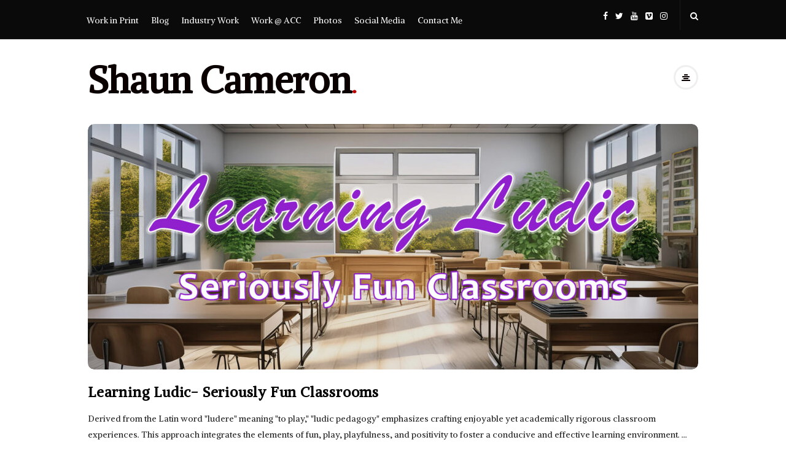

--- FILE ---
content_type: text/html; charset=UTF-8
request_url: https://shauncameron.com/
body_size: 14717
content:
<!DOCTYPE html>
<html dir="ltr" lang="en-US" prefix="og: https://ogp.me/ns#" class="no-js">
	<head>
		<meta charset="UTF-8">
		<meta name="viewport" content="width=device-width, initial-scale=1, maximum-scale=1">
		<meta http-equiv="X-UA-Compatible" content="IE=edge">
		<link rel="profile" href="http://gmpg.org/xfn/11">
		<link rel="pingback" href="https://shauncameron.com/xmlrpc.php">
				<!--[if lt IE 9]>
		<script src="https://shauncameron.com/wp-content/themes/writing/js/html5.js"></script>
		<![endif]-->
		<script>(function(){document.documentElement.className='js'})();</script>

						<meta property="og:type" content="website" />
							<meta property="og:title" content="Shaun Cameron" />
							<meta property="og:url" content="https://shauncameron.com/" />
							<meta property="og:description" content="Shaun Cameron is a writer and columnist based in Brandon Manitoba Canada" />
			<title>Shaun Cameron</title>
	<style>img:is([sizes="auto" i], [sizes^="auto," i]) { contain-intrinsic-size: 3000px 1500px }</style>
	
		<!-- All in One SEO 4.8.1.1 - aioseo.com -->
	<meta name="description" content="father, husband, writer and film-maker" />
	<meta name="robots" content="max-image-preview:large" />
	<meta name="keywords" content="shaun cameron,writer,father,husband,blogger,film-maker,community,politician,photographer,novelist,columnist,videographer,documentary,brandon,manitoba,road to the royal,bell mts,stories from home,provincial exhibition,winter fair,entertainment,wedding,story,fatherhood,christmas,brandon sun,as i see it,politics,ndp,pc,liberal mbpoli,cdnpoli" />
	<link rel="canonical" href="https://shauncameron.com/" />
	<link rel="next" href="https://shauncameron.com/page/2/" />
	<meta name="generator" content="All in One SEO (AIOSEO) 4.8.1.1" />
		<meta property="og:locale" content="en_US" />
		<meta property="og:site_name" content="Shaun Cameron | filmmaker, writer, father, husband" />
		<meta property="og:type" content="website" />
		<meta property="og:title" content="Shaun Cameron" />
		<meta property="og:description" content="father, husband, writer and film-maker" />
		<meta property="og:url" content="https://shauncameron.com/" />
		<meta name="twitter:card" content="summary" />
		<meta name="twitter:title" content="Shaun Cameron" />
		<meta name="twitter:description" content="father, husband, writer and film-maker" />
		<script type="application/ld+json" class="aioseo-schema">
			{"@context":"https:\/\/schema.org","@graph":[{"@type":"BreadcrumbList","@id":"https:\/\/shauncameron.com\/#breadcrumblist","itemListElement":[{"@type":"ListItem","@id":"https:\/\/shauncameron.com\/#listItem","position":1,"name":"Home"}]},{"@type":"CollectionPage","@id":"https:\/\/shauncameron.com\/#collectionpage","url":"https:\/\/shauncameron.com\/","name":"Shaun Cameron","description":"father, husband, writer and film-maker","inLanguage":"en-US","isPartOf":{"@id":"https:\/\/shauncameron.com\/#website"},"breadcrumb":{"@id":"https:\/\/shauncameron.com\/#breadcrumblist"},"about":{"@id":"https:\/\/shauncameron.com\/#organization"}},{"@type":"Organization","@id":"https:\/\/shauncameron.com\/#organization","name":"Shaun Cameron","description":"filmmaker, writer, father, husband","url":"https:\/\/shauncameron.com\/"},{"@type":"WebSite","@id":"https:\/\/shauncameron.com\/#website","url":"https:\/\/shauncameron.com\/","name":"Shaun Cameron","description":"filmmaker, writer, father, husband","inLanguage":"en-US","publisher":{"@id":"https:\/\/shauncameron.com\/#organization"}}]}
		</script>
		<!-- All in One SEO -->

<link rel='dns-prefetch' href='//fonts.googleapis.com' />
<link rel="alternate" type="application/rss+xml" title="Shaun Cameron &raquo; Feed" href="https://shauncameron.com/feed/" />
<link rel="alternate" type="application/rss+xml" title="Shaun Cameron &raquo; Comments Feed" href="https://shauncameron.com/comments/feed/" />
<script type="text/javascript">
/* <![CDATA[ */
window._wpemojiSettings = {"baseUrl":"https:\/\/s.w.org\/images\/core\/emoji\/15.0.3\/72x72\/","ext":".png","svgUrl":"https:\/\/s.w.org\/images\/core\/emoji\/15.0.3\/svg\/","svgExt":".svg","source":{"concatemoji":"https:\/\/shauncameron.com\/wp-includes\/js\/wp-emoji-release.min.js?ver=6.7.4"}};
/*! This file is auto-generated */
!function(i,n){var o,s,e;function c(e){try{var t={supportTests:e,timestamp:(new Date).valueOf()};sessionStorage.setItem(o,JSON.stringify(t))}catch(e){}}function p(e,t,n){e.clearRect(0,0,e.canvas.width,e.canvas.height),e.fillText(t,0,0);var t=new Uint32Array(e.getImageData(0,0,e.canvas.width,e.canvas.height).data),r=(e.clearRect(0,0,e.canvas.width,e.canvas.height),e.fillText(n,0,0),new Uint32Array(e.getImageData(0,0,e.canvas.width,e.canvas.height).data));return t.every(function(e,t){return e===r[t]})}function u(e,t,n){switch(t){case"flag":return n(e,"\ud83c\udff3\ufe0f\u200d\u26a7\ufe0f","\ud83c\udff3\ufe0f\u200b\u26a7\ufe0f")?!1:!n(e,"\ud83c\uddfa\ud83c\uddf3","\ud83c\uddfa\u200b\ud83c\uddf3")&&!n(e,"\ud83c\udff4\udb40\udc67\udb40\udc62\udb40\udc65\udb40\udc6e\udb40\udc67\udb40\udc7f","\ud83c\udff4\u200b\udb40\udc67\u200b\udb40\udc62\u200b\udb40\udc65\u200b\udb40\udc6e\u200b\udb40\udc67\u200b\udb40\udc7f");case"emoji":return!n(e,"\ud83d\udc26\u200d\u2b1b","\ud83d\udc26\u200b\u2b1b")}return!1}function f(e,t,n){var r="undefined"!=typeof WorkerGlobalScope&&self instanceof WorkerGlobalScope?new OffscreenCanvas(300,150):i.createElement("canvas"),a=r.getContext("2d",{willReadFrequently:!0}),o=(a.textBaseline="top",a.font="600 32px Arial",{});return e.forEach(function(e){o[e]=t(a,e,n)}),o}function t(e){var t=i.createElement("script");t.src=e,t.defer=!0,i.head.appendChild(t)}"undefined"!=typeof Promise&&(o="wpEmojiSettingsSupports",s=["flag","emoji"],n.supports={everything:!0,everythingExceptFlag:!0},e=new Promise(function(e){i.addEventListener("DOMContentLoaded",e,{once:!0})}),new Promise(function(t){var n=function(){try{var e=JSON.parse(sessionStorage.getItem(o));if("object"==typeof e&&"number"==typeof e.timestamp&&(new Date).valueOf()<e.timestamp+604800&&"object"==typeof e.supportTests)return e.supportTests}catch(e){}return null}();if(!n){if("undefined"!=typeof Worker&&"undefined"!=typeof OffscreenCanvas&&"undefined"!=typeof URL&&URL.createObjectURL&&"undefined"!=typeof Blob)try{var e="postMessage("+f.toString()+"("+[JSON.stringify(s),u.toString(),p.toString()].join(",")+"));",r=new Blob([e],{type:"text/javascript"}),a=new Worker(URL.createObjectURL(r),{name:"wpTestEmojiSupports"});return void(a.onmessage=function(e){c(n=e.data),a.terminate(),t(n)})}catch(e){}c(n=f(s,u,p))}t(n)}).then(function(e){for(var t in e)n.supports[t]=e[t],n.supports.everything=n.supports.everything&&n.supports[t],"flag"!==t&&(n.supports.everythingExceptFlag=n.supports.everythingExceptFlag&&n.supports[t]);n.supports.everythingExceptFlag=n.supports.everythingExceptFlag&&!n.supports.flag,n.DOMReady=!1,n.readyCallback=function(){n.DOMReady=!0}}).then(function(){return e}).then(function(){var e;n.supports.everything||(n.readyCallback(),(e=n.source||{}).concatemoji?t(e.concatemoji):e.wpemoji&&e.twemoji&&(t(e.twemoji),t(e.wpemoji)))}))}((window,document),window._wpemojiSettings);
/* ]]> */
</script>
<link rel='stylesheet' id='pmb_common-css' href='https://shauncameron.com/wp-content/plugins/print-my-blog/assets/styles/pmb-common.css?ver=1743794148' type='text/css' media='all' />
<style id='wp-emoji-styles-inline-css' type='text/css'>

	img.wp-smiley, img.emoji {
		display: inline !important;
		border: none !important;
		box-shadow: none !important;
		height: 1em !important;
		width: 1em !important;
		margin: 0 0.07em !important;
		vertical-align: -0.1em !important;
		background: none !important;
		padding: 0 !important;
	}
</style>
<link rel='stylesheet' id='wp-block-library-css' href='https://shauncameron.com/wp-includes/css/dist/block-library/style.min.css?ver=6.7.4' type='text/css' media='all' />
<link rel='stylesheet' id='pmb-select2-css' href='https://shauncameron.com/wp-content/plugins/print-my-blog/assets/styles/libs/select2.min.css?ver=4.0.6' type='text/css' media='all' />
<link rel='stylesheet' id='pmb-jquery-ui-css' href='https://shauncameron.com/wp-content/plugins/print-my-blog/assets/styles/libs/jquery-ui/jquery-ui.min.css?ver=1.11.4' type='text/css' media='all' />
<link rel='stylesheet' id='pmb-setup-page-css' href='https://shauncameron.com/wp-content/plugins/print-my-blog/assets/styles/setup-page.css?ver=1743794148' type='text/css' media='all' />
<style id='classic-theme-styles-inline-css' type='text/css'>
/*! This file is auto-generated */
.wp-block-button__link{color:#fff;background-color:#32373c;border-radius:9999px;box-shadow:none;text-decoration:none;padding:calc(.667em + 2px) calc(1.333em + 2px);font-size:1.125em}.wp-block-file__button{background:#32373c;color:#fff;text-decoration:none}
</style>
<style id='global-styles-inline-css' type='text/css'>
:root{--wp--preset--aspect-ratio--square: 1;--wp--preset--aspect-ratio--4-3: 4/3;--wp--preset--aspect-ratio--3-4: 3/4;--wp--preset--aspect-ratio--3-2: 3/2;--wp--preset--aspect-ratio--2-3: 2/3;--wp--preset--aspect-ratio--16-9: 16/9;--wp--preset--aspect-ratio--9-16: 9/16;--wp--preset--color--black: #000000;--wp--preset--color--cyan-bluish-gray: #abb8c3;--wp--preset--color--white: #ffffff;--wp--preset--color--pale-pink: #f78da7;--wp--preset--color--vivid-red: #cf2e2e;--wp--preset--color--luminous-vivid-orange: #ff6900;--wp--preset--color--luminous-vivid-amber: #fcb900;--wp--preset--color--light-green-cyan: #7bdcb5;--wp--preset--color--vivid-green-cyan: #00d084;--wp--preset--color--pale-cyan-blue: #8ed1fc;--wp--preset--color--vivid-cyan-blue: #0693e3;--wp--preset--color--vivid-purple: #9b51e0;--wp--preset--gradient--vivid-cyan-blue-to-vivid-purple: linear-gradient(135deg,rgba(6,147,227,1) 0%,rgb(155,81,224) 100%);--wp--preset--gradient--light-green-cyan-to-vivid-green-cyan: linear-gradient(135deg,rgb(122,220,180) 0%,rgb(0,208,130) 100%);--wp--preset--gradient--luminous-vivid-amber-to-luminous-vivid-orange: linear-gradient(135deg,rgba(252,185,0,1) 0%,rgba(255,105,0,1) 100%);--wp--preset--gradient--luminous-vivid-orange-to-vivid-red: linear-gradient(135deg,rgba(255,105,0,1) 0%,rgb(207,46,46) 100%);--wp--preset--gradient--very-light-gray-to-cyan-bluish-gray: linear-gradient(135deg,rgb(238,238,238) 0%,rgb(169,184,195) 100%);--wp--preset--gradient--cool-to-warm-spectrum: linear-gradient(135deg,rgb(74,234,220) 0%,rgb(151,120,209) 20%,rgb(207,42,186) 40%,rgb(238,44,130) 60%,rgb(251,105,98) 80%,rgb(254,248,76) 100%);--wp--preset--gradient--blush-light-purple: linear-gradient(135deg,rgb(255,206,236) 0%,rgb(152,150,240) 100%);--wp--preset--gradient--blush-bordeaux: linear-gradient(135deg,rgb(254,205,165) 0%,rgb(254,45,45) 50%,rgb(107,0,62) 100%);--wp--preset--gradient--luminous-dusk: linear-gradient(135deg,rgb(255,203,112) 0%,rgb(199,81,192) 50%,rgb(65,88,208) 100%);--wp--preset--gradient--pale-ocean: linear-gradient(135deg,rgb(255,245,203) 0%,rgb(182,227,212) 50%,rgb(51,167,181) 100%);--wp--preset--gradient--electric-grass: linear-gradient(135deg,rgb(202,248,128) 0%,rgb(113,206,126) 100%);--wp--preset--gradient--midnight: linear-gradient(135deg,rgb(2,3,129) 0%,rgb(40,116,252) 100%);--wp--preset--font-size--small: 13px;--wp--preset--font-size--medium: 20px;--wp--preset--font-size--large: 36px;--wp--preset--font-size--x-large: 42px;--wp--preset--spacing--20: 0.44rem;--wp--preset--spacing--30: 0.67rem;--wp--preset--spacing--40: 1rem;--wp--preset--spacing--50: 1.5rem;--wp--preset--spacing--60: 2.25rem;--wp--preset--spacing--70: 3.38rem;--wp--preset--spacing--80: 5.06rem;--wp--preset--shadow--natural: 6px 6px 9px rgba(0, 0, 0, 0.2);--wp--preset--shadow--deep: 12px 12px 50px rgba(0, 0, 0, 0.4);--wp--preset--shadow--sharp: 6px 6px 0px rgba(0, 0, 0, 0.2);--wp--preset--shadow--outlined: 6px 6px 0px -3px rgba(255, 255, 255, 1), 6px 6px rgba(0, 0, 0, 1);--wp--preset--shadow--crisp: 6px 6px 0px rgba(0, 0, 0, 1);}:where(.is-layout-flex){gap: 0.5em;}:where(.is-layout-grid){gap: 0.5em;}body .is-layout-flex{display: flex;}.is-layout-flex{flex-wrap: wrap;align-items: center;}.is-layout-flex > :is(*, div){margin: 0;}body .is-layout-grid{display: grid;}.is-layout-grid > :is(*, div){margin: 0;}:where(.wp-block-columns.is-layout-flex){gap: 2em;}:where(.wp-block-columns.is-layout-grid){gap: 2em;}:where(.wp-block-post-template.is-layout-flex){gap: 1.25em;}:where(.wp-block-post-template.is-layout-grid){gap: 1.25em;}.has-black-color{color: var(--wp--preset--color--black) !important;}.has-cyan-bluish-gray-color{color: var(--wp--preset--color--cyan-bluish-gray) !important;}.has-white-color{color: var(--wp--preset--color--white) !important;}.has-pale-pink-color{color: var(--wp--preset--color--pale-pink) !important;}.has-vivid-red-color{color: var(--wp--preset--color--vivid-red) !important;}.has-luminous-vivid-orange-color{color: var(--wp--preset--color--luminous-vivid-orange) !important;}.has-luminous-vivid-amber-color{color: var(--wp--preset--color--luminous-vivid-amber) !important;}.has-light-green-cyan-color{color: var(--wp--preset--color--light-green-cyan) !important;}.has-vivid-green-cyan-color{color: var(--wp--preset--color--vivid-green-cyan) !important;}.has-pale-cyan-blue-color{color: var(--wp--preset--color--pale-cyan-blue) !important;}.has-vivid-cyan-blue-color{color: var(--wp--preset--color--vivid-cyan-blue) !important;}.has-vivid-purple-color{color: var(--wp--preset--color--vivid-purple) !important;}.has-black-background-color{background-color: var(--wp--preset--color--black) !important;}.has-cyan-bluish-gray-background-color{background-color: var(--wp--preset--color--cyan-bluish-gray) !important;}.has-white-background-color{background-color: var(--wp--preset--color--white) !important;}.has-pale-pink-background-color{background-color: var(--wp--preset--color--pale-pink) !important;}.has-vivid-red-background-color{background-color: var(--wp--preset--color--vivid-red) !important;}.has-luminous-vivid-orange-background-color{background-color: var(--wp--preset--color--luminous-vivid-orange) !important;}.has-luminous-vivid-amber-background-color{background-color: var(--wp--preset--color--luminous-vivid-amber) !important;}.has-light-green-cyan-background-color{background-color: var(--wp--preset--color--light-green-cyan) !important;}.has-vivid-green-cyan-background-color{background-color: var(--wp--preset--color--vivid-green-cyan) !important;}.has-pale-cyan-blue-background-color{background-color: var(--wp--preset--color--pale-cyan-blue) !important;}.has-vivid-cyan-blue-background-color{background-color: var(--wp--preset--color--vivid-cyan-blue) !important;}.has-vivid-purple-background-color{background-color: var(--wp--preset--color--vivid-purple) !important;}.has-black-border-color{border-color: var(--wp--preset--color--black) !important;}.has-cyan-bluish-gray-border-color{border-color: var(--wp--preset--color--cyan-bluish-gray) !important;}.has-white-border-color{border-color: var(--wp--preset--color--white) !important;}.has-pale-pink-border-color{border-color: var(--wp--preset--color--pale-pink) !important;}.has-vivid-red-border-color{border-color: var(--wp--preset--color--vivid-red) !important;}.has-luminous-vivid-orange-border-color{border-color: var(--wp--preset--color--luminous-vivid-orange) !important;}.has-luminous-vivid-amber-border-color{border-color: var(--wp--preset--color--luminous-vivid-amber) !important;}.has-light-green-cyan-border-color{border-color: var(--wp--preset--color--light-green-cyan) !important;}.has-vivid-green-cyan-border-color{border-color: var(--wp--preset--color--vivid-green-cyan) !important;}.has-pale-cyan-blue-border-color{border-color: var(--wp--preset--color--pale-cyan-blue) !important;}.has-vivid-cyan-blue-border-color{border-color: var(--wp--preset--color--vivid-cyan-blue) !important;}.has-vivid-purple-border-color{border-color: var(--wp--preset--color--vivid-purple) !important;}.has-vivid-cyan-blue-to-vivid-purple-gradient-background{background: var(--wp--preset--gradient--vivid-cyan-blue-to-vivid-purple) !important;}.has-light-green-cyan-to-vivid-green-cyan-gradient-background{background: var(--wp--preset--gradient--light-green-cyan-to-vivid-green-cyan) !important;}.has-luminous-vivid-amber-to-luminous-vivid-orange-gradient-background{background: var(--wp--preset--gradient--luminous-vivid-amber-to-luminous-vivid-orange) !important;}.has-luminous-vivid-orange-to-vivid-red-gradient-background{background: var(--wp--preset--gradient--luminous-vivid-orange-to-vivid-red) !important;}.has-very-light-gray-to-cyan-bluish-gray-gradient-background{background: var(--wp--preset--gradient--very-light-gray-to-cyan-bluish-gray) !important;}.has-cool-to-warm-spectrum-gradient-background{background: var(--wp--preset--gradient--cool-to-warm-spectrum) !important;}.has-blush-light-purple-gradient-background{background: var(--wp--preset--gradient--blush-light-purple) !important;}.has-blush-bordeaux-gradient-background{background: var(--wp--preset--gradient--blush-bordeaux) !important;}.has-luminous-dusk-gradient-background{background: var(--wp--preset--gradient--luminous-dusk) !important;}.has-pale-ocean-gradient-background{background: var(--wp--preset--gradient--pale-ocean) !important;}.has-electric-grass-gradient-background{background: var(--wp--preset--gradient--electric-grass) !important;}.has-midnight-gradient-background{background: var(--wp--preset--gradient--midnight) !important;}.has-small-font-size{font-size: var(--wp--preset--font-size--small) !important;}.has-medium-font-size{font-size: var(--wp--preset--font-size--medium) !important;}.has-large-font-size{font-size: var(--wp--preset--font-size--large) !important;}.has-x-large-font-size{font-size: var(--wp--preset--font-size--x-large) !important;}
:where(.wp-block-post-template.is-layout-flex){gap: 1.25em;}:where(.wp-block-post-template.is-layout-grid){gap: 1.25em;}
:where(.wp-block-columns.is-layout-flex){gap: 2em;}:where(.wp-block-columns.is-layout-grid){gap: 2em;}
:root :where(.wp-block-pullquote){font-size: 1.5em;line-height: 1.6;}
</style>
<link rel='stylesheet' id='contact-form-7-css' href='https://shauncameron.com/wp-content/plugins/contact-form-7/includes/css/styles.css?ver=6.0.5' type='text/css' media='all' />
<link rel='stylesheet' id='asalah-lora-css' href='https://fonts.googleapis.com/css?family=Lora%3A400%2C700&#038;subset=latin%2Clatin-ext&#038;ver=6.7.4' type='text/css' media='all' />
<link rel='stylesheet' id='genericons-css' href='https://shauncameron.com/wp-content/themes/writing/genericons/genericons.css?ver=3.2' type='text/css' media='all' />
<link rel='stylesheet' id='bootstrap-css' href='https://shauncameron.com/wp-content/themes/writing/framework/bootstrap/css/bootstrap.css?ver=1' type='text/css' media='all' />
<link rel='stylesheet' id='fontawesome-css' href='https://shauncameron.com/wp-content/themes/writing/framework/font-awesome/css/font-awesome.min.css?ver=1' type='text/css' media='all' />
<link rel='stylesheet' id='asalah-plugins-css' href='https://shauncameron.com/wp-content/themes/writing/pluginstyle.css?ver=1' type='text/css' media='all' />
<link rel='stylesheet' id='asalah-style-css' href='https://shauncameron.com/wp-content/themes/writing/style.css?ver=4.01' type='text/css' media='all' />
<!--[if lt IE 9]>
<link rel='stylesheet' id='asalah-ie-css' href='https://shauncameron.com/wp-content/themes/writing/css/ie.css?ver=6.7.4' type='text/css' media='all' />
<![endif]-->
<link rel='stylesheet' id='writing_google_fonts-css' href='//fonts.googleapis.com/css?family=Alike%3Aregular|Alike+Angular%3Aregular&#038;display=swap' type='text/css' media='screen' />
<style id='akismet-widget-style-inline-css' type='text/css'>

			.a-stats {
				--akismet-color-mid-green: #357b49;
				--akismet-color-white: #fff;
				--akismet-color-light-grey: #f6f7f7;

				max-width: 350px;
				width: auto;
			}

			.a-stats * {
				all: unset;
				box-sizing: border-box;
			}

			.a-stats strong {
				font-weight: 600;
			}

			.a-stats a.a-stats__link,
			.a-stats a.a-stats__link:visited,
			.a-stats a.a-stats__link:active {
				background: var(--akismet-color-mid-green);
				border: none;
				box-shadow: none;
				border-radius: 8px;
				color: var(--akismet-color-white);
				cursor: pointer;
				display: block;
				font-family: -apple-system, BlinkMacSystemFont, 'Segoe UI', 'Roboto', 'Oxygen-Sans', 'Ubuntu', 'Cantarell', 'Helvetica Neue', sans-serif;
				font-weight: 500;
				padding: 12px;
				text-align: center;
				text-decoration: none;
				transition: all 0.2s ease;
			}

			/* Extra specificity to deal with TwentyTwentyOne focus style */
			.widget .a-stats a.a-stats__link:focus {
				background: var(--akismet-color-mid-green);
				color: var(--akismet-color-white);
				text-decoration: none;
			}

			.a-stats a.a-stats__link:hover {
				filter: brightness(110%);
				box-shadow: 0 4px 12px rgba(0, 0, 0, 0.06), 0 0 2px rgba(0, 0, 0, 0.16);
			}

			.a-stats .count {
				color: var(--akismet-color-white);
				display: block;
				font-size: 1.5em;
				line-height: 1.4;
				padding: 0 13px;
				white-space: nowrap;
			}
		
</style>
<script type="text/javascript" src="https://shauncameron.com/wp-includes/js/jquery/jquery.min.js?ver=3.7.1" id="jquery-core-js"></script>
<script type="text/javascript" src="https://shauncameron.com/wp-includes/js/jquery/jquery-migrate.min.js?ver=3.4.1" id="jquery-migrate-js"></script>
<script type="text/javascript" src="https://shauncameron.com/wp-content/themes/writing/js/modernizr.js?ver=1" id="asalah-modernizr-js"></script>
<link rel="https://api.w.org/" href="https://shauncameron.com/wp-json/" /><link rel="EditURI" type="application/rsd+xml" title="RSD" href="https://shauncameron.com/xmlrpc.php?rsd" />
<meta name="generator" content="WordPress 6.7.4" />
<meta property='fb:app_id' content='228954910872826' /><style type="text/css" id="asalah_custom_style_code">@media screen and (min-width: 1024px) {.container { width:1024px; }}@media screen and (min-width: 1195px) {.wp-block-image.alignwide {margin-left: -85px;margin-right: -85px;}}@media screen and (max-width: 1194px) {.wp-block-image.alignwide,
									  .wp-block-embed.alignwide,
									  .wp-block-cover-image.alignwide,
									  .wp-block-cover.alignwide {margin-left: -45px;margin-right: -45px;}}@media screen and (max-width: 1124px) {.wp-block-image.alignwide,
									  .wp-block-embed.alignwide,
									  .wp-block-cover-image.alignwide,
									  .wp-block-cover.alignwide {margin-left: -25px;margin-right: -25px;}}@media screen and (max-width: 1084px) {.wp-block-image.alignwide,
									  .wp-block-embed.alignwide,
									  .wp-block-cover-image.alignwide,
									  .wp-block-cover.alignwide {margin-left: 0px;margin-right: 0px;}}@media screen and (max-width: 1024px) {.wp-block-image.alignwide,
									  .wp-block-embed.alignwide,
									  .wp-block-cover-image.alignwide,
									  .wp-block-cover.alignwide {margin-left: -45px;margin-right: -45px;}}@media screen and (max-width: 798px) {.wp-block-image.alignwide,
									  .wp-block-embed.alignwide,
									  .wp-block-cover-image.alignwide,
									  .wp-block-cover.alignwide {margin-left: 0px;margin-right: 0px;}}.site_logo a { font-size: 60px;}body {font-size:16px;line-height:26px;}.header_logo_wrapper a, .header_logo_wrapper .nav > li > a, .logo_tagline {color:#0a0000;}.header_logo_wrapper {height:100px;background-color:#ffffff;color:#0a0000;}.dropdown-menu { background-color: #0a0a0a;}.header_search, .sticky_header .header_info_wrapper { border-color:#0a0a0a;}.top_menu_wrapper, .header_search > form.search .search_text, .sticky_header .top_menu_wrapper, .mobile_menu_button {background-color:#0a0a0a;}.dropdown-menu, .header_search > form.search .search_text {background-color:#0a0a0a;}.widget_container ul li, .site input.search-field, .top_menu_wrapper, .header_search > form.search .search_text {border-bottom-color:#1b1b1b;}.dropdown-menu > li > a:hover, .dropdown-menu > li > a:focus, .dropdown-menu > .active > a, .dropdown-menu > .active > a:hover, .dropdown-menu > .active > a:focus, .dropdown-menu .current-menu-ancestor, .dropdown-menu .current-menu-ancestor > a {background-color:#161616;}.navbar-nav > li > .dropdown-menu {border-right-color:#161616;border-left-color:#161616;}.mobile_menu_button, .navbar-nav > li > .dropdown-menu, .dropdown-submenu > .dropdown-menu {border-color:#161616;}.header_search > form.search .search_text { color:#9d9d9d;}.header_search ::-webkit-input-placeholder { /* WebKit, Blink, Edge */color:#9d9d9d;}.header_search, .sticky_header .header_info_wrapper { border-left-color: #1b1b1b; border-right-color:#1b1b1b; }.top_menu_wrapper a, .header_search, .top_menu_wrapper .nav > li > a, .header_search input[type='text'], .dropdown-menu > li > a, .mobile_menu_button { color:#ffffff;}.header_search ::-webkit-input-placeholder { /* WebKit, Blink, Edge */color:#ffffff;}h1,h2,h3,h4,h5,h6 {font-family:"Alike","Helvetica Neue",sans-serif!important;}.main_content.col-md-12 .blog_single .blog_post_text, .main_content.col-md-9 .blog_single .blog_post_text {font-family:"Alike","Helvetica Neue",sans-serif;}.main_content.col-md-12 .blog_posts_list .blog_post_text, .blog_post_description, .blog_posts_wrapper.masonry_blog_style .blog_post_description, .main_content.col-md-12 .blog_posts_wrapper.list_blog_style.blog_posts_list .blog_post_text, .blog_posts_wrapper.list_blog_style .blog_post_description p, .blog_posts_wrapper.masonry_blog_style .blog_post_description, .blog_posts_wrapper.banner_grid_blog_style .blog_style_featured_other .blog_post_description, .blog_posts_wrapper.list_blog_style .blog_post_description p, .blog_posts_wrapper.banner_list_blog_style .blog_style_featured_other .blog_post_description p {font-family:"Alike","Helvetica Neue",sans-serif;}.nav > li > a, .dropdown-menu > li > a {font-family:"Alike Angular","Helvetica Neue",sans-serif;font-size:14px;line-height:34px;}.skin_color, .skin_color_hover:hover, a, .user_info_button:hover, .header_social_icons a:hover, .blog_post_meta .blog_meta_item a:hover, .widget_container ul li a:hover, .asalah_post_gallery_nav_container ul.flex-direction-nav > li a:hover:before, .post_navigation_item:hover a.post_navigation_arrow, .comment_body p a:hover, .author_text .social_icons_list a:hover, .skin_color_hover:focus, a, .user_info_button:focus, .header_social_icons a:focus, .blog_post_meta .blog_meta_item a:focus, .widget_container ul li a:focus, .asalah_post_gallery_nav_container ul.flex-direction-nav > li a:focus:before, .post_navigation_item:focus a.post_navigation_arrow, .comment_body p a:focus, .author_text .social_icons_list a:focus, .author_text .social_icons_list a:active {color: #bc0000;}.skin_bg, .skin_bg_hover:hover, .blog_post_control_item a:hover, .widget_container.asalah-social-widget .widget_social_icon:hover, .tagcloud a:hover, .cookies_accept_button:hover, .skin_bg, .skin_bg_hover:focus, .blog_post_control_item a:focus, .widget_container.asalah-social-widget .widget_social_icon:focus, .tagcloud a:focus, .cookies_accept_button:focus {background-color: #bc0000;}.skin_border, .blog_post_control_item a, .navigation.pagination .nav-links .page-numbers:hover, .navigation.pagination .nav-links .page-numbers:focus, .navigation.pagination .nav-links .page-numbers.current, .navigation_links a:hover, .navigation_links a:focus, .cookies_accept_button {border-color: #bc0000;}.skin_border_left {border-left-color: #bc0000;}.skin_border_right {border-right-color: #bc0000;}.skin_border_top {border-top-color: #bc0000;}progress[value]::-webkit-progress-value {background-color:#bc0000;}progress[value]::-moz-progress-bar {background-color:#bc0000;}.skin_border_bottom,.comment_body p a:hover, .comment_body p a:focus {border-bottom-color: #bc0000;}@media (max-width: 768px) {
.logo_wrapper a {
  font-size: 20px !important;
}}
@media (min-width:700px) {
	.blog_posts_single .entry-content {
		    margin-right: 10px !important;
    margin-left: 10px !important;
	}
}</style><script>
(function() {
	(function (i, s, o, g, r, a, m) {
		i['GoogleAnalyticsObject'] = r;
		i[r] = i[r] || function () {
				(i[r].q = i[r].q || []).push(arguments)
			}, i[r].l = 1 * new Date();
		a = s.createElement(o),
			m = s.getElementsByTagName(o)[0];
		a.async = 1;
		a.src = g;
		m.parentNode.insertBefore(a, m)
	})(window, document, 'script', 'https://google-analytics.com/analytics.js', 'ga');

	ga('create', 'UA-18623079-1', 'auto');
			ga('send', 'pageview');
	})();
</script>
	</head>
		<body class="home blog wp-embed-responsive">

					<!-- Load facebook SDK -->
			<div id="fb-root"></div>
			<script>
			jQuery(document).ready(function() {
																window.fbAsyncInit = function() {
									FB.init({
										appId            : '228954910872826',
										xfbml            : true,
										version          : 'v2.11'
									});
								};
								
					(function(d, s, id){
			     var js, fjs = d.getElementsByTagName(s)[0];
			     if (d.getElementById(id)) {return;}
			     js = d.createElement(s); js.id = id; js.async = true;
			     js.src = "//connect.facebook.net/en_US/sdk.js#xfbml=1&version=v2.11";
			     fjs.parentNode.insertBefore(js, fjs);
			   }(document, 'script', 'facebook-jssdk'));
			 });
			</script>
		    <!-- End Load facebook SDK -->
				<div id="page" class="hfeed site">

			<!-- start site main container -->
			<div class="site_main_container">
				<!-- header -->
					<header class="site_header">

						<!-- top menu area -->
								<div class="top_menu_wrapper">
			<div class="container">
				<div class="mobile_menu_button">
											<span class="mobile_menu_text">Menu</span>
											<div class="writing_mobile_icon"><span></span><span></span><span></span></div>
				</div><!-- end mobile_menu_button -->
							<div class="top_header_items_holder">
											<div class="main_menu pull-left">
							<div class="main_nav"><ul id="menu-menu-1" class="nav navbar-nav"><li id="menu-item-679" class="menu-item menu-item-type-taxonomy menu-item-object-category menu-item-679 default_menu"><a href="https://shauncameron.com/category/brandon-sun-2/"><i class=" Brandon Sun"></i>Work in Print</a></li>
<li id="menu-item-1307" class="menu-item menu-item-type-taxonomy menu-item-object-category menu-item-1307 default_menu"><a href="https://shauncameron.com/category/blogging/">Blog</a></li>
<li id="menu-item-681" class="menu-item menu-item-type-custom menu-item-object-custom current-menu-ancestor current-menu-parent menu-item-has-children menu-item-681 dropdown default_menu"><a href="http://sgcameronmedia.com" data-hover="dropdown" class="dropdown-toggle"><i class=" Media Company"></i>Industry Work</a>
<ul role="menu" class=" dropdown-menu">
	<li id="menu-item-1139" class="menu-item menu-item-type-custom menu-item-object-custom menu-item-1139 default_menu"><a href="http://voice123.com/shauncameron">Voice-over work</a></li>
	<li id="menu-item-677" class="menu-item menu-item-type-custom menu-item-object-custom menu-item-677 default_menu"><a href="http://www.youtube.com/user/ShaunGlenCameron"><i class=" My YouTube Channel"></i>YouTube Channel</a></li>
	<li id="menu-item-718" class="menu-item menu-item-type-custom menu-item-object-custom menu-item-718 default_menu"><a href="http://sgcameronmedia.com">S.G. Cameron Media Inc.</a></li>
	<li id="menu-item-717" class="menu-item menu-item-type-custom menu-item-object-custom menu-item-717 default_menu"><a href="http://www.indiebrandon.com/patchworks/filmmakers/shaun-cameron/">Brandon Industry Group</a></li>
	<li id="menu-item-627" class="menu-item menu-item-type-custom menu-item-object-custom current-menu-item current_page_item menu-item-home menu-item-has-children menu-item-627 dropdown-submenu default_menu active"><a href="http://shauncameron.com/">Projects</a>
	<ul role="menu" class=" dropdown-menu">
		<li id="menu-item-1394" class="menu-item menu-item-type-post_type menu-item-object-page menu-item-1394 default_menu"><a href="https://shauncameron.com/film-projects/">Film Projects</a></li>
		<li id="menu-item-1256" class="menu-item menu-item-type-post_type menu-item-object-page menu-item-1256 default_menu"><a href="https://shauncameron.com/podcasts/">Podcasts</a></li>
	</ul>
</li>
</ul>
</li>
<li id="menu-item-1897" class="menu-item menu-item-type-post_type menu-item-object-page menu-item-1897 default_menu"><a href="https://shauncameron.com/assiniboine-community-college-work/">Work @ ACC</a></li>
<li id="menu-item-675" class="menu-item menu-item-type-custom menu-item-object-custom menu-item-675 default_menu"><a href="http://www.flickr.com/photos/101694698@N04/"><i class=" Photo-Stream"></i>Photos</a></li>
<li id="menu-item-720" class="menu-item menu-item-type-custom menu-item-object-custom menu-item-has-children menu-item-720 dropdown default_menu"><a href="http://twitter.com/shaun_cameron" data-hover="dropdown" class="dropdown-toggle">Social Media</a>
<ul role="menu" class=" dropdown-menu">
	<li id="menu-item-676" class="menu-item menu-item-type-custom menu-item-object-custom menu-item-676 default_menu"><a href="http://twitter.com/shaun_cameron"><i class=" twitter"></i>Twitter</a></li>
	<li id="menu-item-721" class="menu-item menu-item-type-custom menu-item-object-custom menu-item-721 default_menu"><a href="https://www.facebook.com/shaunglencameron">Facebook</a></li>
	<li id="menu-item-773" class="menu-item menu-item-type-custom menu-item-object-custom menu-item-773 default_menu"><a href="http://instagram.com/shaun_cameron">Instagram</a></li>
	<li id="menu-item-719" class="menu-item menu-item-type-custom menu-item-object-custom menu-item-719 default_menu"><a href="http://ca.linkedin.com/in/shauncameronmanitoba">LinkedIn</a></li>
</ul>
</li>
<li id="menu-item-628" class="menu-item menu-item-type-post_type menu-item-object-page menu-item-has-children menu-item-628 dropdown default_menu"><a href="https://shauncameron.com/contact-me/" data-hover="dropdown" class="dropdown-toggle">Contact Me</a>
<ul role="menu" class=" dropdown-menu">
	<li id="menu-item-999" class="menu-item menu-item-type-post_type menu-item-object-page menu-item-999 default_menu"><a href="https://shauncameron.com/about-shaun/">About</a></li>
</ul>
</li>
</ul></div>						</div>
											<div class="header_icons pull-right text_right">

							<!-- start header social icons --> <div class="social_icons_list header_social_icons pull-left"><a rel="nofollow noreferrer" target="_blank" href="https://www.facebook.com/ShaunCameronColumns/" title="Facebook" class="social_icon social_facebook social_icon_facebook"><i class="fa fa-facebook"></i></a><a rel="nofollow noreferrer" target="_blank" href="https://twitter.com/shaun_cameron" title="Twitter" class="social_icon social_twitter social_icon_twitter"><i class="fa fa-twitter"></i></a><a rel="nofollow noreferrer" target="_blank" href="https://www.youtube.com/channel/UCqF5PWnbKNDkHwJT3wlhZfQ" title="Youtube" class="social_icon social_youtube social_icon_youtube"><i class="fa fa-youtube"></i></a><a rel="nofollow noreferrer" target="_blank" href="https://vimeo.com/shaunglencameron" title="Vimeo" class="social_icon social_vimeo-square social_icon_vimeo-square"><i class="fa fa-vimeo-square"></i></a><a rel="nofollow noreferrer" target="_blank" href="https://www.instagram.com/shaun_cameron/" title="Instagram" class="social_icon social_instagram social_icon_instagram"><i class="fa fa-instagram"></i></a></div> <!-- end header social icons --> 								<!-- start search box -->
								<div class="header_search pull-right">
									<form class="search clearfix animated searchHelperFade" method="get" id="searchform" action="https://shauncameron.com/">
	<input class="col-md-12 search_text" id="appendedInputButton" placeholder="Hit enter to search" type="text" name="s">
	<input type="hidden" name="post_type" value="post" />
	<i class="fa fa-search"><input type="submit" class="search_submit" id="searchsubmit" value="" /></i>
</form>
								</div>
								<!-- end search box -->
													</div>
									</div> <!-- end .top_header_items_holder -->
			</div> <!-- end container -->
		</div>
								<!-- header logo wrapper -->
						<div class="header_logo_wrapper  ">
							<div class="container">
										<div class="logo_wrapper">
								<h1 class="site_logo site-title pull-left clearfix">
						<a title="Shaun Cameron" href="https://shauncameron.com/" rel="home">Shaun Cameron</a><span class="logo_dot skin_color">.</span>
					</h1>
							</div> <!-- logo_wrapper -->
				<div class="header_info_wrapper">
			
			<a id="user_info_icon" class="user_info_avatar user_info_button user_info_avatar_icon skin_color_hover" href="#">
				<i class="fa fa-align-center"></i>			</a>

					</div>
								</div><!-- end container -->
						</div><!-- end .header_logo_wrapper -->

											</header><!-- header -->

				<!-- start stie content -->
				<section id="content" class="site_content">
					<div class="container">
						<div class="row">
<!-- Title screen-reader-text -->
<h4 class="page-title screen-reader-text">Blog Posts</h4>

<main class="main_content col-md-12">

	
		<div class="blog_posts_wrapper blog_posts_list clearfix  asalah_blog_global_setting banners_blog_style">

				<article id="post-2170" class="blog_post_container post-2170 post type-post status-publish format-standard has-post-thumbnail hentry category-learning category-learning-learning tag-assiniboine tag-episode tag-episodes tag-keith-edmunds tag-learning tag-learning-model tag-ludic tag-pedagogy tag-podcast tag-red-river-college tag-richard-little tag-shaun-cameron tag-teaching-for-learning" >

				<div class="blog_post clearfix">
						<div class="posts_list_wrapper clearfix">
											<div class="post_thumbnail_wrapper">
							<div class="blog_post_banner blog_post_image"><a href="https://shauncameron.com/learning-ludic-seriously-fun-classrooms/" title="Learning Ludic- Seriously Fun Classrooms"><img width="994" height="400" src="https://shauncameron.com/wp-content/uploads/2024/05/Learning-Ludic-994x400.jpg" class="img-responsive wp-post-image" alt="Learning Ludic - Seriously Fun Classrooms." decoding="async" loading="lazy" /></a>      </div>						</div><!-- end post_thumbnail_wrapper -->
										<div class="post_info_wrapper"> <!-- use this wrapper in list style only to group all info far from thumbnail wrapper -->
						<div class="blog_post_title">
				<h2 class="entry-title title post_title"><a href="https://shauncameron.com/learning-ludic-seriously-fun-classrooms/" rel="bookmark">Learning Ludic- Seriously Fun Classrooms</a></h2>			</div><!-- end blog_post_title -->
												<div class="entry-content blog_post_text blog_post_description"><!-- Start entry-content div -->
							<p>Derived from the Latin word "ludere" meaning "to play," "ludic pedagogy" emphasizes crafting enjoyable yet academically rigorous classroom experiences. This approach integrates the elements of fun, play, playfulness, and positivity to foster a conducive and effective learning environment.<a href="https://shauncameron.com/learning-ludic-seriously-fun-classrooms/" class="more_link more_link_dots"> ... </a></p>						</div><!-- end entry-content div -->
							
					<div class="blog_post_control clearfix">

				
														<div class="blog_post_control_item blog_post_readmore">
								<a href="https://shauncameron.com/learning-ludic-seriously-fun-classrooms/" class="read_more_link">Continue Reading</a>							</div><!-- end .blog_post_readmore -->
												        <div class="blog_post_control_item blog_post_share">
	        	<span class="share_item share_sign"><i class="fa fa-share "></i></span>

						
	        	<span class="social_share_item_wrapper"><a rel="nofollow noreferrer" target="_blank" href="https://www.facebook.com/sharer/sharer.php?u=https://shauncameron.com/learning-ludic-seriously-fun-classrooms/" class="share_item share_item_social share_facebook" onclick="if (/Android|webOS|iPhone|iPad|Mac|Macintosh|iPod|BlackBerry|IEMobile|Opera Mini/i.test(navigator.userAgent) && navigator.share) {
  navigator.share({
		title: document.title,
	  text: 'Learning Ludic- Seriously Fun Classrooms',
	  url: 'https://shauncameron.com/learning-ludic-seriously-fun-classrooms/',
  })
} else {window.open('https://www.facebook.com/sharer/sharer.php?u=https://shauncameron.com/learning-ludic-seriously-fun-classrooms/', 'facebook-share-dialog', 'width=626,height=436');
	                                return false;} "><i class="fa fa-facebook"></i></a></span>
																	
							        	<span class="social_share_item_wrapper"><a rel="nofollow noreferrer" href="https://twitter.com/share?url=https://shauncameron.com/learning-ludic-seriously-fun-classrooms/" target="_blank" class="share_item share_item_social share_twitter"><i class="fa fa-twitter"></i></a></span>
						
							        	<span class="social_share_item_wrapper"><a rel="nofollow noreferrer" href="https://plus.google.com/share?url=https://shauncameron.com/learning-ludic-seriously-fun-classrooms/" onclick="javascript:window.open(this.href,
	                                        '', 'menubar=no,toolbar=no,resizable=yes,scrollbars=yes,height=600,width=600');
	                                return false;" class="share_item share_item_social share_googleplus"><i class="fa fa-google-plus"></i></a></span>
						
							        	<span class="social_share_item_wrapper"><a rel="nofollow noreferrer" href="https://www.linkedin.com/shareArticle?mini=true&amp;url=https://shauncameron.com/learning-ludic-seriously-fun-classrooms/" target="_blank" class="share_item share_item_social share_linkedin"><i class="fa fa-linkedin"></i></a></span>
						
							        	<span class="social_share_item_wrapper"><a rel="nofollow noreferrer" href="https://www.pinterest.com/pin/create/button/?url=https://shauncameron.com/learning-ludic-seriously-fun-classrooms/&amp;media=https://shauncameron.com/wp-content/uploads/2024/05/Learning-Ludic.jpg&amp;description=Learning%20Ludic-%20Seriously%20Fun%20Classrooms" class="share_item share_item_social share_pinterest" target="_blank" data-pin-custom="true"><i class="fa fa-pinterest"></i></a></span>
						
												<span class="social_share_item_wrapper"><a rel="nofollow noreferrer" href="https://reddit.com/submit?url=https://shauncameron.com/learning-ludic-seriously-fun-classrooms/" class="share_item share_item_social share_reddit" target="_blank"><i class="fa fa-reddit"></i></a></span>
						
						
						
						
						
						
						
						
						
	        </div><!-- blog_post_control_item blog_post_share -->
	        			</div><!-- end blog_post_control -->
					</div> <!-- .post_info_wrapper close post_info_wrapper in cas of list style-->
			</div> <!-- .posts_list_wrapper -->
		
		</div><!-- end blog_post -->
	</article><!-- end #post-## blog_post_container-->
		<article id="post-2091" class="blog_post_container post-2091 post type-post status-publish format-standard has-post-thumbnail hentry category-blogging category-newsarchive" >

				<div class="blog_post clearfix">
						<div class="posts_list_wrapper clearfix">
											<div class="post_thumbnail_wrapper">
							<div class="blog_post_banner blog_post_image"><a href="https://shauncameron.com/the-100-challenge-on-fibe-tv1-bellmts/" title="The $100 Challenge on Fibe TV1 &#8211; BellMTS"><img width="994" height="400" src="https://shauncameron.com/wp-content/uploads/2019/08/the100-994x400.jpg" class="img-responsive wp-post-image" alt="" decoding="async" loading="lazy" /></a>      </div>						</div><!-- end post_thumbnail_wrapper -->
										<div class="post_info_wrapper"> <!-- use this wrapper in list style only to group all info far from thumbnail wrapper -->
						<div class="blog_post_title">
				<h2 class="entry-title title post_title"><a href="https://shauncameron.com/the-100-challenge-on-fibe-tv1-bellmts/" rel="bookmark">The $100 Challenge on Fibe TV1 &#8211; BellMTS</a></h2>			</div><!-- end blog_post_title -->
												<div class="entry-content blog_post_text blog_post_description"><!-- Start entry-content div -->
							<p>I&#8217;m proud to share my latest creative pursuit. The $100 Challenge features my good friend Ken Jackson as host of an antique reclamation project. Ken is given $100 per episode to purchase and repurpose underused or antique items. Sometimes he is successful, maybe even making a profit. This was such a fun show to work on and features a number of local Western Manitoba friends! This show is bittersweet. It<a href="https://shauncameron.com/the-100-challenge-on-fibe-tv1-bellmts/" class="more_link more_link_dots"> ... </a></p>						</div><!-- end entry-content div -->
							
					<div class="blog_post_control clearfix">

				
														<div class="blog_post_control_item blog_post_readmore">
								<a href="https://shauncameron.com/the-100-challenge-on-fibe-tv1-bellmts/" class="read_more_link">Continue Reading</a>							</div><!-- end .blog_post_readmore -->
												        <div class="blog_post_control_item blog_post_share">
	        	<span class="share_item share_sign"><i class="fa fa-share "></i></span>

						
	        	<span class="social_share_item_wrapper"><a rel="nofollow noreferrer" target="_blank" href="https://www.facebook.com/sharer/sharer.php?u=https://shauncameron.com/the-100-challenge-on-fibe-tv1-bellmts/" class="share_item share_item_social share_facebook" onclick="if (/Android|webOS|iPhone|iPad|Mac|Macintosh|iPod|BlackBerry|IEMobile|Opera Mini/i.test(navigator.userAgent) && navigator.share) {
  navigator.share({
		title: document.title,
	  text: 'The $100 Challenge on Fibe TV1 &#8211; BellMTS',
	  url: 'https://shauncameron.com/the-100-challenge-on-fibe-tv1-bellmts/',
  })
} else {window.open('https://www.facebook.com/sharer/sharer.php?u=https://shauncameron.com/the-100-challenge-on-fibe-tv1-bellmts/', 'facebook-share-dialog', 'width=626,height=436');
	                                return false;} "><i class="fa fa-facebook"></i></a></span>
																	
							        	<span class="social_share_item_wrapper"><a rel="nofollow noreferrer" href="https://twitter.com/share?url=https://shauncameron.com/the-100-challenge-on-fibe-tv1-bellmts/" target="_blank" class="share_item share_item_social share_twitter"><i class="fa fa-twitter"></i></a></span>
						
							        	<span class="social_share_item_wrapper"><a rel="nofollow noreferrer" href="https://plus.google.com/share?url=https://shauncameron.com/the-100-challenge-on-fibe-tv1-bellmts/" onclick="javascript:window.open(this.href,
	                                        '', 'menubar=no,toolbar=no,resizable=yes,scrollbars=yes,height=600,width=600');
	                                return false;" class="share_item share_item_social share_googleplus"><i class="fa fa-google-plus"></i></a></span>
						
							        	<span class="social_share_item_wrapper"><a rel="nofollow noreferrer" href="https://www.linkedin.com/shareArticle?mini=true&amp;url=https://shauncameron.com/the-100-challenge-on-fibe-tv1-bellmts/" target="_blank" class="share_item share_item_social share_linkedin"><i class="fa fa-linkedin"></i></a></span>
						
							        	<span class="social_share_item_wrapper"><a rel="nofollow noreferrer" href="https://www.pinterest.com/pin/create/button/?url=https://shauncameron.com/the-100-challenge-on-fibe-tv1-bellmts/&amp;media=https://shauncameron.com/wp-content/uploads/2019/08/the100.jpg&amp;description=The%20$100%20Challenge%20on%20Fibe%20TV1%20&#8211;%20BellMTS" class="share_item share_item_social share_pinterest" target="_blank" data-pin-custom="true"><i class="fa fa-pinterest"></i></a></span>
						
												<span class="social_share_item_wrapper"><a rel="nofollow noreferrer" href="https://reddit.com/submit?url=https://shauncameron.com/the-100-challenge-on-fibe-tv1-bellmts/" class="share_item share_item_social share_reddit" target="_blank"><i class="fa fa-reddit"></i></a></span>
						
						
						
						
						
						
						
						
						
	        </div><!-- blog_post_control_item blog_post_share -->
	        			</div><!-- end blog_post_control -->
					</div> <!-- .post_info_wrapper close post_info_wrapper in cas of list style-->
			</div> <!-- .posts_list_wrapper -->
		
		</div><!-- end blog_post -->
	</article><!-- end #post-## blog_post_container-->
		<article id="post-1981" class="blog_post_container post-1981 post type-post status-publish format-video hentry category-blogging tag-bell-mts tag-its-our-town tag-mts-tv tag-production tag-shaun-cameron tag-stories-from-home tag-tv post_format-post-format-video" >

				<div class="blog_post clearfix">
						<div class="posts_list_wrapper clearfix">
											<div class="post_thumbnail_wrapper">
							<div class="blog_post_banner blog_post_video"><div class="video_fit_container"><iframe width="560" height="315" src="https://www.youtube.com/embed/9EB8tTCNBDU" frameborder="0" allow="autoplay; encrypted-media" allowfullscreen></iframe></div></div>						</div><!-- end post_thumbnail_wrapper -->
										<div class="post_info_wrapper"> <!-- use this wrapper in list style only to group all info far from thumbnail wrapper -->
						<div class="blog_post_title">
				<h2 class="entry-title title post_title"><a href="https://shauncameron.com/its-our-town-bell-mts-stories-from-home/" rel="bookmark">It&#8217;s Our Town- Bell MTS Stories from Home</a></h2>			</div><!-- end blog_post_title -->
												<div class="entry-content blog_post_text blog_post_description"><!-- Start entry-content div -->
							<p>Last summer I had the pleasure of working with four local museums here in Western Manitoba. The show &#8220;It&#8217;s Our Town&#8221; is the product of that work. I&#8217;m very proud of how this series turned out and I personally had an absolute blast getting to know some of the people who make a smalltown museums tick. Hope you enjoy the show!<a href="https://shauncameron.com/its-our-town-bell-mts-stories-from-home/" class="more_link more_link_dots"> ... </a></p>						</div><!-- end entry-content div -->
							
					<div class="blog_post_control clearfix">

				
														<div class="blog_post_control_item blog_post_readmore">
								<a href="https://shauncameron.com/its-our-town-bell-mts-stories-from-home/" class="read_more_link">Continue Reading</a>							</div><!-- end .blog_post_readmore -->
												        <div class="blog_post_control_item blog_post_share">
	        	<span class="share_item share_sign"><i class="fa fa-share "></i></span>

						
	        	<span class="social_share_item_wrapper"><a rel="nofollow noreferrer" target="_blank" href="https://www.facebook.com/sharer/sharer.php?u=https://shauncameron.com/its-our-town-bell-mts-stories-from-home/" class="share_item share_item_social share_facebook" onclick="if (/Android|webOS|iPhone|iPad|Mac|Macintosh|iPod|BlackBerry|IEMobile|Opera Mini/i.test(navigator.userAgent) && navigator.share) {
  navigator.share({
		title: document.title,
	  text: 'It&#8217;s Our Town- Bell MTS Stories from Home',
	  url: 'https://shauncameron.com/its-our-town-bell-mts-stories-from-home/',
  })
} else {window.open('https://www.facebook.com/sharer/sharer.php?u=https://shauncameron.com/its-our-town-bell-mts-stories-from-home/', 'facebook-share-dialog', 'width=626,height=436');
	                                return false;} "><i class="fa fa-facebook"></i></a></span>
																	
							        	<span class="social_share_item_wrapper"><a rel="nofollow noreferrer" href="https://twitter.com/share?url=https://shauncameron.com/its-our-town-bell-mts-stories-from-home/" target="_blank" class="share_item share_item_social share_twitter"><i class="fa fa-twitter"></i></a></span>
						
							        	<span class="social_share_item_wrapper"><a rel="nofollow noreferrer" href="https://plus.google.com/share?url=https://shauncameron.com/its-our-town-bell-mts-stories-from-home/" onclick="javascript:window.open(this.href,
	                                        '', 'menubar=no,toolbar=no,resizable=yes,scrollbars=yes,height=600,width=600');
	                                return false;" class="share_item share_item_social share_googleplus"><i class="fa fa-google-plus"></i></a></span>
						
							        	<span class="social_share_item_wrapper"><a rel="nofollow noreferrer" href="https://www.linkedin.com/shareArticle?mini=true&amp;url=https://shauncameron.com/its-our-town-bell-mts-stories-from-home/" target="_blank" class="share_item share_item_social share_linkedin"><i class="fa fa-linkedin"></i></a></span>
						
							        	<span class="social_share_item_wrapper"><a rel="nofollow noreferrer" href="https://www.pinterest.com/pin/create/button/?url=https://shauncameron.com/its-our-town-bell-mts-stories-from-home/&amp;description=It&#8217;s%20Our%20Town-%20Bell%20MTS%20Stories%20from%20Home" class="share_item share_item_social share_pinterest" target="_blank" data-pin-custom="true"><i class="fa fa-pinterest"></i></a></span>
						
												<span class="social_share_item_wrapper"><a rel="nofollow noreferrer" href="https://reddit.com/submit?url=https://shauncameron.com/its-our-town-bell-mts-stories-from-home/" class="share_item share_item_social share_reddit" target="_blank"><i class="fa fa-reddit"></i></a></span>
						
						
						
						
						
						
						
						
						
	        </div><!-- blog_post_control_item blog_post_share -->
	        			</div><!-- end blog_post_control -->
					</div> <!-- .post_info_wrapper close post_info_wrapper in cas of list style-->
			</div> <!-- .posts_list_wrapper -->
		
		</div><!-- end blog_post -->
	</article><!-- end #post-## blog_post_container-->
		<article id="post-1944" class="blog_post_container post-1944 post type-post status-publish format-standard has-post-thumbnail hentry category-filmmaking" >

				<div class="blog_post clearfix">
						<div class="posts_list_wrapper clearfix">
											<div class="post_thumbnail_wrapper">
							<div class="blog_post_banner blog_post_image"><a href="https://shauncameron.com/the-road-to-the-royal/" title="The Road to the Royal- S.G. Cameron Media Inc."><img width="994" height="400" src="https://shauncameron.com/wp-content/uploads/2018/01/royal-994x400.jpg" class="img-responsive wp-post-image" alt="" decoding="async" loading="lazy" /></a>      </div>						</div><!-- end post_thumbnail_wrapper -->
										<div class="post_info_wrapper"> <!-- use this wrapper in list style only to group all info far from thumbnail wrapper -->
						<div class="blog_post_title">
				<h2 class="entry-title title post_title"><a href="https://shauncameron.com/the-road-to-the-royal/" rel="bookmark">The Road to the Royal- S.G. Cameron Media Inc.</a></h2>			</div><!-- end blog_post_title -->
												<div class="entry-content blog_post_text blog_post_description"><!-- Start entry-content div -->
							<p>I hope you enjoy it. &#8211; Shaun<a href="https://shauncameron.com/the-road-to-the-royal/" class="more_link more_link_dots"> ... </a></p>						</div><!-- end entry-content div -->
							
					<div class="blog_post_control clearfix">

				
														<div class="blog_post_control_item blog_post_readmore">
								<a href="https://shauncameron.com/the-road-to-the-royal/" class="read_more_link">Continue Reading</a>							</div><!-- end .blog_post_readmore -->
												        <div class="blog_post_control_item blog_post_share">
	        	<span class="share_item share_sign"><i class="fa fa-share "></i></span>

						
	        	<span class="social_share_item_wrapper"><a rel="nofollow noreferrer" target="_blank" href="https://www.facebook.com/sharer/sharer.php?u=https://shauncameron.com/the-road-to-the-royal/" class="share_item share_item_social share_facebook" onclick="if (/Android|webOS|iPhone|iPad|Mac|Macintosh|iPod|BlackBerry|IEMobile|Opera Mini/i.test(navigator.userAgent) && navigator.share) {
  navigator.share({
		title: document.title,
	  text: 'The Road to the Royal- S.G. Cameron Media Inc.',
	  url: 'https://shauncameron.com/the-road-to-the-royal/',
  })
} else {window.open('https://www.facebook.com/sharer/sharer.php?u=https://shauncameron.com/the-road-to-the-royal/', 'facebook-share-dialog', 'width=626,height=436');
	                                return false;} "><i class="fa fa-facebook"></i></a></span>
																	
							        	<span class="social_share_item_wrapper"><a rel="nofollow noreferrer" href="https://twitter.com/share?url=https://shauncameron.com/the-road-to-the-royal/" target="_blank" class="share_item share_item_social share_twitter"><i class="fa fa-twitter"></i></a></span>
						
							        	<span class="social_share_item_wrapper"><a rel="nofollow noreferrer" href="https://plus.google.com/share?url=https://shauncameron.com/the-road-to-the-royal/" onclick="javascript:window.open(this.href,
	                                        '', 'menubar=no,toolbar=no,resizable=yes,scrollbars=yes,height=600,width=600');
	                                return false;" class="share_item share_item_social share_googleplus"><i class="fa fa-google-plus"></i></a></span>
						
							        	<span class="social_share_item_wrapper"><a rel="nofollow noreferrer" href="https://www.linkedin.com/shareArticle?mini=true&amp;url=https://shauncameron.com/the-road-to-the-royal/" target="_blank" class="share_item share_item_social share_linkedin"><i class="fa fa-linkedin"></i></a></span>
						
							        	<span class="social_share_item_wrapper"><a rel="nofollow noreferrer" href="https://www.pinterest.com/pin/create/button/?url=https://shauncameron.com/the-road-to-the-royal/&amp;media=https://shauncameron.com/wp-content/uploads/2018/01/royal.jpg&amp;description=The%20Road%20to%20the%20Royal-%20S.G.%20Cameron%20Media%20Inc." class="share_item share_item_social share_pinterest" target="_blank" data-pin-custom="true"><i class="fa fa-pinterest"></i></a></span>
						
												<span class="social_share_item_wrapper"><a rel="nofollow noreferrer" href="https://reddit.com/submit?url=https://shauncameron.com/the-road-to-the-royal/" class="share_item share_item_social share_reddit" target="_blank"><i class="fa fa-reddit"></i></a></span>
						
						
						
						
						
						
						
						
						
	        </div><!-- blog_post_control_item blog_post_share -->
	        			</div><!-- end blog_post_control -->
					</div> <!-- .post_info_wrapper close post_info_wrapper in cas of list style-->
			</div> <!-- .posts_list_wrapper -->
		
		</div><!-- end blog_post -->
	</article><!-- end #post-## blog_post_container-->
		<article id="post-1924" class="blog_post_container post-1924 post type-post status-publish format-standard has-post-thumbnail hentry category-blogging tag-christmas tag-dad tag-father tag-wedding" >

				<div class="blog_post clearfix">
						<div class="posts_list_wrapper clearfix">
											<div class="post_thumbnail_wrapper">
							<div class="blog_post_banner blog_post_image"><a href="https://shauncameron.com/the-story-of-the-christmas-ring/" title="The story of the Christmas ring"><img width="940" height="400" src="https://shauncameron.com/wp-content/uploads/2017/12/25443212_10159699997020032_639953896301713276_n-940x400.jpg" class="img-responsive wp-post-image" alt="" decoding="async" loading="lazy" /></a>      </div>						</div><!-- end post_thumbnail_wrapper -->
										<div class="post_info_wrapper"> <!-- use this wrapper in list style only to group all info far from thumbnail wrapper -->
						<div class="blog_post_title">
				<h2 class="entry-title title post_title"><a href="https://shauncameron.com/the-story-of-the-christmas-ring/" rel="bookmark">The story of the Christmas ring</a></h2>			</div><!-- end blog_post_title -->
												<div class="entry-content blog_post_text blog_post_description"><!-- Start entry-content div -->
							<p>This is a rather long post, but I present to you the story of the Christmas ring. You see I take my wedding ring off at night, every night, like clockwork. I let the dog out, take off my ring, let the dog in and go to bed. A creature of habit I suppose. Back when I worked in the primary school system, I would wash my hands regularly as<a href="https://shauncameron.com/the-story-of-the-christmas-ring/" class="more_link more_link_dots"> ... </a></p>						</div><!-- end entry-content div -->
							
					<div class="blog_post_control clearfix">

				
														<div class="blog_post_control_item blog_post_readmore">
								<a href="https://shauncameron.com/the-story-of-the-christmas-ring/" class="read_more_link">Continue Reading</a>							</div><!-- end .blog_post_readmore -->
												        <div class="blog_post_control_item blog_post_share">
	        	<span class="share_item share_sign"><i class="fa fa-share "></i></span>

						
	        	<span class="social_share_item_wrapper"><a rel="nofollow noreferrer" target="_blank" href="https://www.facebook.com/sharer/sharer.php?u=https://shauncameron.com/the-story-of-the-christmas-ring/" class="share_item share_item_social share_facebook" onclick="if (/Android|webOS|iPhone|iPad|Mac|Macintosh|iPod|BlackBerry|IEMobile|Opera Mini/i.test(navigator.userAgent) && navigator.share) {
  navigator.share({
		title: document.title,
	  text: 'The story of the Christmas ring',
	  url: 'https://shauncameron.com/the-story-of-the-christmas-ring/',
  })
} else {window.open('https://www.facebook.com/sharer/sharer.php?u=https://shauncameron.com/the-story-of-the-christmas-ring/', 'facebook-share-dialog', 'width=626,height=436');
	                                return false;} "><i class="fa fa-facebook"></i></a></span>
																	
							        	<span class="social_share_item_wrapper"><a rel="nofollow noreferrer" href="https://twitter.com/share?url=https://shauncameron.com/the-story-of-the-christmas-ring/" target="_blank" class="share_item share_item_social share_twitter"><i class="fa fa-twitter"></i></a></span>
						
							        	<span class="social_share_item_wrapper"><a rel="nofollow noreferrer" href="https://plus.google.com/share?url=https://shauncameron.com/the-story-of-the-christmas-ring/" onclick="javascript:window.open(this.href,
	                                        '', 'menubar=no,toolbar=no,resizable=yes,scrollbars=yes,height=600,width=600');
	                                return false;" class="share_item share_item_social share_googleplus"><i class="fa fa-google-plus"></i></a></span>
						
							        	<span class="social_share_item_wrapper"><a rel="nofollow noreferrer" href="https://www.linkedin.com/shareArticle?mini=true&amp;url=https://shauncameron.com/the-story-of-the-christmas-ring/" target="_blank" class="share_item share_item_social share_linkedin"><i class="fa fa-linkedin"></i></a></span>
						
							        	<span class="social_share_item_wrapper"><a rel="nofollow noreferrer" href="https://www.pinterest.com/pin/create/button/?url=https://shauncameron.com/the-story-of-the-christmas-ring/&amp;media=https://shauncameron.com/wp-content/uploads/2017/12/25443212_10159699997020032_639953896301713276_n.jpg&amp;description=The%20story%20of%20the%20Christmas%20ring" class="share_item share_item_social share_pinterest" target="_blank" data-pin-custom="true"><i class="fa fa-pinterest"></i></a></span>
						
												<span class="social_share_item_wrapper"><a rel="nofollow noreferrer" href="https://reddit.com/submit?url=https://shauncameron.com/the-story-of-the-christmas-ring/" class="share_item share_item_social share_reddit" target="_blank"><i class="fa fa-reddit"></i></a></span>
						
						
						
						
						
						
						
						
						
	        </div><!-- blog_post_control_item blog_post_share -->
	        			</div><!-- end blog_post_control -->
					</div> <!-- .post_info_wrapper close post_info_wrapper in cas of list style-->
			</div> <!-- .posts_list_wrapper -->
		
		</div><!-- end blog_post -->
	</article><!-- end #post-## blog_post_container-->
		<article id="post-1640" class="blog_post_container post-1640 post type-post status-publish format-standard has-post-thumbnail hentry category-brandon-sun-2 tag-brandon-sun tag-columnist tag-shaun-cameron" >

				<div class="blog_post clearfix">
						<div class="posts_list_wrapper clearfix">
											<div class="post_thumbnail_wrapper">
							<div class="blog_post_banner blog_post_image"><a href="https://shauncameron.com/thanks-for-the-opportunity-to-share-with-you/" title="Thanks for the opportunity to share with you"><img width="940" height="400" src="https://shauncameron.com/wp-content/uploads/2016/12/FullSizeRender-940x400.jpg" class="img-responsive wp-post-image" alt="" decoding="async" loading="lazy" /></a>      </div>						</div><!-- end post_thumbnail_wrapper -->
										<div class="post_info_wrapper"> <!-- use this wrapper in list style only to group all info far from thumbnail wrapper -->
						<div class="blog_post_title">
				<h2 class="entry-title title post_title"><a href="https://shauncameron.com/thanks-for-the-opportunity-to-share-with-you/" rel="bookmark">Thanks for the opportunity to share with you</a></h2>			</div><!-- end blog_post_title -->
												<div class="entry-content blog_post_text blog_post_description"><!-- Start entry-content div -->
							<p>Republished from the Brandon Sun print edition December 3, 2016 This column has to be both the easiest and most difficult one I have had to hit the print button on. For close to five years, it has been an honour to share so many thoughts with you on a weekly basis, but at this time I have decided to “hang ’em up” on As I See It. I’m excited<a href="https://shauncameron.com/thanks-for-the-opportunity-to-share-with-you/" class="more_link more_link_dots"> ... </a></p>						</div><!-- end entry-content div -->
							
					<div class="blog_post_control clearfix">

				
														<div class="blog_post_control_item blog_post_readmore">
								<a href="https://shauncameron.com/thanks-for-the-opportunity-to-share-with-you/" class="read_more_link">Continue Reading</a>							</div><!-- end .blog_post_readmore -->
												        <div class="blog_post_control_item blog_post_share">
	        	<span class="share_item share_sign"><i class="fa fa-share "></i></span>

						
	        	<span class="social_share_item_wrapper"><a rel="nofollow noreferrer" target="_blank" href="https://www.facebook.com/sharer/sharer.php?u=https://shauncameron.com/thanks-for-the-opportunity-to-share-with-you/" class="share_item share_item_social share_facebook" onclick="if (/Android|webOS|iPhone|iPad|Mac|Macintosh|iPod|BlackBerry|IEMobile|Opera Mini/i.test(navigator.userAgent) && navigator.share) {
  navigator.share({
		title: document.title,
	  text: 'Thanks for the opportunity to share with you',
	  url: 'https://shauncameron.com/thanks-for-the-opportunity-to-share-with-you/',
  })
} else {window.open('https://www.facebook.com/sharer/sharer.php?u=https://shauncameron.com/thanks-for-the-opportunity-to-share-with-you/', 'facebook-share-dialog', 'width=626,height=436');
	                                return false;} "><i class="fa fa-facebook"></i></a></span>
																	
							        	<span class="social_share_item_wrapper"><a rel="nofollow noreferrer" href="https://twitter.com/share?url=https://shauncameron.com/thanks-for-the-opportunity-to-share-with-you/" target="_blank" class="share_item share_item_social share_twitter"><i class="fa fa-twitter"></i></a></span>
						
							        	<span class="social_share_item_wrapper"><a rel="nofollow noreferrer" href="https://plus.google.com/share?url=https://shauncameron.com/thanks-for-the-opportunity-to-share-with-you/" onclick="javascript:window.open(this.href,
	                                        '', 'menubar=no,toolbar=no,resizable=yes,scrollbars=yes,height=600,width=600');
	                                return false;" class="share_item share_item_social share_googleplus"><i class="fa fa-google-plus"></i></a></span>
						
							        	<span class="social_share_item_wrapper"><a rel="nofollow noreferrer" href="https://www.linkedin.com/shareArticle?mini=true&amp;url=https://shauncameron.com/thanks-for-the-opportunity-to-share-with-you/" target="_blank" class="share_item share_item_social share_linkedin"><i class="fa fa-linkedin"></i></a></span>
						
							        	<span class="social_share_item_wrapper"><a rel="nofollow noreferrer" href="https://www.pinterest.com/pin/create/button/?url=https://shauncameron.com/thanks-for-the-opportunity-to-share-with-you/&amp;media=https://shauncameron.com/wp-content/uploads/2016/12/FullSizeRender.jpg&amp;description=Thanks%20for%20the%20opportunity%20to%20share%20with%20you" class="share_item share_item_social share_pinterest" target="_blank" data-pin-custom="true"><i class="fa fa-pinterest"></i></a></span>
						
												<span class="social_share_item_wrapper"><a rel="nofollow noreferrer" href="https://reddit.com/submit?url=https://shauncameron.com/thanks-for-the-opportunity-to-share-with-you/" class="share_item share_item_social share_reddit" target="_blank"><i class="fa fa-reddit"></i></a></span>
						
						
						
						
						
						
						
						
						
	        </div><!-- blog_post_control_item blog_post_share -->
	        			</div><!-- end blog_post_control -->
					</div> <!-- .post_info_wrapper close post_info_wrapper in cas of list style-->
			</div> <!-- .posts_list_wrapper -->
		
		</div><!-- end blog_post -->
	</article><!-- end #post-## blog_post_container-->
	
		</div> <!-- .blog_posts_wrapper -->

		<div class="navigation_links navigation_next"><a href="https://shauncameron.com/page/2/" >Older Posts</a></div></main><!-- .main_content -->

						</div> <!-- .row -->
					</div> <!-- .container -->
				</section> <!-- #content .site_content -->
								<footer class="site-footer">

					<!-- screen-reader-text for site footer section -->
					<h3 class="screen-reader-text">Site Footer</h3>

					<div class="footer_wrapper">
						<div class="container">

															<div class="first_footer widgets_footer row">
										<div id="first_footer_widget" class="widget_area col-md-4">
		<div id="about-widget-5" class="widget_container widget_content widget about-widget clearfix"><h4 class="widget_title title"><span class="page_header_title">About Me</span></h4><div class="asalah_about_me"><div class="author_image_wrapper large rounded"><img class="img-responsive" src="https://shauncameron.com/wp-content/uploads/2016/11/shauncameron.jpg" alt="About Me" /></div><div class="author_text_wrapper"><p>Shaun Cameron has worked in media for close to two decades. His work has been featured in print, internet, video, radio and television publications. 


A proud father of two, Shaun lives in Brandon, Manitoba with his wife Karol. </p></div></div></div><div id="social-widget-7" class="widget_container widget_content widget asalah-social-widget clearfix"><div class="social_icons_list widget_social_icons_list"><a rel="nofollow noreferrer" target="_blank" href="https://www.facebook.com/ShaunCameronColumns/" title="Facebook" class="social_icon widget_social_icon social_facebook social_icon_facebook"><i class="fa fa-facebook"></i></a><a rel="nofollow noreferrer" target="_blank" href="http://twitter.com/shaun_cameron" title="Twitter" class="social_icon widget_social_icon social_twitter social_icon_twitter"><i class="fa fa-twitter"></i></a><a rel="nofollow noreferrer" target="_blank" href="https://www.youtube.com/channel/UCqF5PWnbKNDkHwJT3wlhZfQ" title="Youtube" class="social_icon widget_social_icon social_youtube social_icon_youtube"><i class="fa fa-youtube"></i></a><a rel="nofollow noreferrer" target="_blank" href="https://vimeo.com/shaunglencameron" title="Vimeo" class="social_icon widget_social_icon social_vimeo-square social_icon_vimeo-square"><i class="fa fa-vimeo-square"></i></a><a rel="nofollow noreferrer" target="_blank" href="https://www.instagram.com/shaun_cameron/" title="Instagram" class="social_icon widget_social_icon social_instagram social_icon_instagram"><i class="fa fa-instagram"></i></a></div></div>	</div>
	<div id="second_footer_widget" class="widget_area col-md-4">
		<div id="block-3" class="widget_container widget_content widget widget_block clearfix">
<figure class="wp-block-embed is-type-video is-provider-youtube wp-block-embed-youtube wp-embed-aspect-16-9 wp-has-aspect-ratio"><div class="wp-block-embed__wrapper">
<div class="video_fit_container"><iframe loading="lazy" title="Tales from the Eddy  Stories from Home" width="960" height="540" src="https://www.youtube.com/embed/HYbVmdiFnDg?feature=oembed" frameborder="0" allow="accelerometer; autoplay; clipboard-write; encrypted-media; gyroscope; picture-in-picture" allowfullscreen></iframe></div>
</div></figure>
</div>	</div>
	<div id="third_footer_widget" class="widget_area col-md-4">
		<div id="block-6" class="widget_container widget_content widget widget_block clearfix">
<figure class="wp-block-embed is-type-video is-provider-youtube wp-block-embed-youtube wp-embed-aspect-16-9 wp-has-aspect-ratio"><div class="wp-block-embed__wrapper">
<div class="video_fit_container"><iframe loading="lazy" title="The Road to the Royal" width="960" height="540" src="https://www.youtube.com/embed/HqqnAqaLVzg?feature=oembed" frameborder="0" allow="accelerometer; autoplay; clipboard-write; encrypted-media; gyroscope; picture-in-picture" allowfullscreen></iframe></div>
</div></figure>
</div>	</div>
								</div><!-- end first_footer -->
							
															<div class="second_footer has_first_footer row">
									<div class="col-md-12">
										<div class="second_footer_content_wrapper footer_credits">
											c. 2022 S.G. Cameron Media Inc. All Rights Reserved.										</div><!-- end second_footer_content_wrapper -->
									</div><!-- end col-md-12 -->
								</div><!-- end second_footer -->
													</div><!-- end footer .container -->
					</div><!-- end footer_wrapper -->
				</footer><!-- .site-footer -->
			</div><!-- .site_main_container -->

			<!-- start site side container -->
							<!-- Body overlay when slide sidebar is open -->
				<div class="sliding_close_helper_overlay"></div>
				<div class="site_side_container ">
					<!-- screen-reader-text for sliding sidebar section -->
					<h3 class="screen-reader-text">Sliding Sidebar</h3>
					<!-- Start slide sidebar wrapper .info_sidebar -->

					
					<div class="info_sidebar">
						<div id="about-widget-7" class="widget_container widget_content widget about-widget clearfix"><h4 class="widget_title title"><span class="page_header_title">About Me</span></h4><div class="asalah_about_me"><div class="author_image_wrapper default rounded"><img class="img-responsive" src="https://shauncameron.com/wp-content/uploads/2016/11/shauncameron.jpg" alt="About Me" /></div><div class="author_text_wrapper"><p>Shaun Cameron has worked in media for close to two decades. His work has been featured in print, internet, video, radio and television publications. A proud father of two, Shaun lives in Brandon, Manitoba with his wife Karol.</p></div></div></div><div id="social-widget-9" class="widget_container widget_content widget asalah-social-widget clearfix"><h4 class="widget_title title"><span class="page_header_title">Social Profiles</span></h4><div class="social_icons_list widget_social_icons_list"><a rel="nofollow noreferrer" target="_blank" href="https://www.facebook.com/ShaunCameronColumns/" title="Facebook" class="social_icon widget_social_icon social_facebook social_icon_facebook"><i class="fa fa-facebook"></i></a><a rel="nofollow noreferrer" target="_blank" href="http://twitter.com/shaun_cameron" title="Twitter" class="social_icon widget_social_icon social_twitter social_icon_twitter"><i class="fa fa-twitter"></i></a><a rel="nofollow noreferrer" target="_blank" href="https://www.youtube.com/channel/UCqF5PWnbKNDkHwJT3wlhZfQ" title="Youtube" class="social_icon widget_social_icon social_youtube social_icon_youtube"><i class="fa fa-youtube"></i></a><a rel="nofollow noreferrer" target="_blank" href="http://vimeo.com/shaunglencameron" title="Vimeo" class="social_icon widget_social_icon social_vimeo-square social_icon_vimeo-square"><i class="fa fa-vimeo-square"></i></a><a rel="nofollow noreferrer" target="_blank" href="https://www.instagram.com/shaun_cameron/" title="Instagram" class="social_icon widget_social_icon social_instagram social_icon_instagram"><i class="fa fa-instagram"></i></a></div></div>
		<div id="recent-posts-5" class="widget_container widget_content widget widget_recent_entries clearfix">
		<h4 class="widget_title title"><span class="page_header_title">Recent Posts</span></h4>
		<ul>
											<li>
					<a href="https://shauncameron.com/learning-ludic-seriously-fun-classrooms/">Learning Ludic- Seriously Fun Classrooms</a>
									</li>
											<li>
					<a href="https://shauncameron.com/the-100-challenge-on-fibe-tv1-bellmts/">The $100 Challenge on Fibe TV1 &#8211; BellMTS</a>
									</li>
											<li>
					<a href="https://shauncameron.com/its-our-town-bell-mts-stories-from-home/">It&#8217;s Our Town- Bell MTS Stories from Home</a>
									</li>
											<li>
					<a href="https://shauncameron.com/the-road-to-the-royal/">The Road to the Royal- S.G. Cameron Media Inc.</a>
									</li>
											<li>
					<a href="https://shauncameron.com/the-story-of-the-christmas-ring/">The story of the Christmas ring</a>
									</li>
					</ul>

		</div><div id="fbpage-widget-3" class="widget_container widget_content widget asalah-fbpage-widget clearfix"><h4 class="widget_title title"><span class="page_header_title">Facebook Profile</span></h4><iframe src="https://www.facebook.com/plugins/page.php?href=https://www.facebook.com/ShaunCameronColumns/&tabs=timeline&width=280&small_header=false&adapt_container_width=true&hide_cover=false&show_facepile=true&appId=228954910872826"  width="340" height="500" style="border:none;overflow:hidden" scrolling="no" frameborder="0" allowTransparency="true" allow="encrypted-media"></iframe></div>											</div><!-- end .info_sidebar -->

				</div> <!-- end site side container .site_side_container -->
					</div><!-- #page .site -->

		<!-- show cookies notice -->
		
		    <script type="text/javascript">
    jQuery(document).ready( function() {
jQuery('.category-brandon-sun-2 .blog_posts_wrapper').addClass('masonry_blog_style');
});  </script>
  <script type="text/javascript" src="https://shauncameron.com/wp-includes/js/dist/hooks.min.js?ver=4d63a3d491d11ffd8ac6" id="wp-hooks-js"></script>
<script type="text/javascript" src="https://shauncameron.com/wp-includes/js/dist/i18n.min.js?ver=5e580eb46a90c2b997e6" id="wp-i18n-js"></script>
<script type="text/javascript" id="wp-i18n-js-after">
/* <![CDATA[ */
wp.i18n.setLocaleData( { 'text direction\u0004ltr': [ 'ltr' ] } );
/* ]]> */
</script>
<script type="text/javascript" src="https://shauncameron.com/wp-content/plugins/contact-form-7/includes/swv/js/index.js?ver=6.0.5" id="swv-js"></script>
<script type="text/javascript" id="contact-form-7-js-before">
/* <![CDATA[ */
var wpcf7 = {
    "api": {
        "root": "https:\/\/shauncameron.com\/wp-json\/",
        "namespace": "contact-form-7\/v1"
    }
};
/* ]]> */
</script>
<script type="text/javascript" src="https://shauncameron.com/wp-content/plugins/contact-form-7/includes/js/index.js?ver=6.0.5" id="contact-form-7-js"></script>
<script type="text/javascript" src="https://shauncameron.com/wp-content/themes/writing/framework/bootstrap/js/bootstrap.min.js?ver=2" id="asalah-bootstrap-js"></script>
<script type="text/javascript" src="https://shauncameron.com/wp-content/themes/writing/js/asalah.js?ver=4.01" id="asalah-script-js"></script>
	</body>
</html>

--- FILE ---
content_type: text/plain
request_url: https://www.google-analytics.com/j/collect?v=1&_v=j102&a=1161785667&t=pageview&_s=1&dl=https%3A%2F%2Fshauncameron.com%2F&ul=en-us%40posix&dt=Shaun%20Cameron&sr=1280x720&vp=1280x720&_u=IEBAAEABAAAAACAAI~&jid=1795121774&gjid=744669703&cid=1949889382.1768867215&tid=UA-18623079-1&_gid=283293743.1768867215&_r=1&_slc=1&z=231935408
body_size: -286
content:
2,cG-DNHKMH0QSY